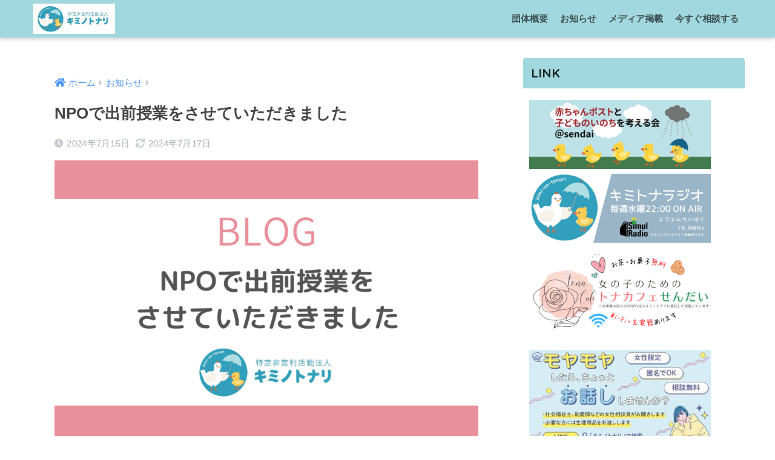

--- FILE ---
content_type: text/html; charset=UTF-8
request_url: https://kimitona.net/?p=1753
body_size: 13914
content:
<!doctype html>
<html dir="ltr" lang="ja" prefix="og: https://ogp.me/ns#">
<head>
  <meta charset="utf-8">
  <meta http-equiv="X-UA-Compatible" content="IE=edge">
  <meta name="HandheldFriendly" content="True">
  <meta name="MobileOptimized" content="320">
  <meta name="viewport" content="width=device-width, initial-scale=1, viewport-fit=cover"/>
  <meta name="msapplication-TileColor" content="#a1d7de">
  <meta name="theme-color" content="#a1d7de">
  <link rel="pingback" href="https://kimitona.net/xmlrpc.php">
  <title>NPOで出前授業をさせていただきました | にんしんSOS仙台・特定非営利活動法人キミノトナリ</title>
	<style>img:is([sizes="auto" i], [sizes^="auto," i]) { contain-intrinsic-size: 3000px 1500px }</style>
	
		<!-- All in One SEO 4.9.3 - aioseo.com -->
	<meta name="robots" content="max-image-preview:large" />
	<meta name="author" content="キミトナ"/>
	<link rel="canonical" href="https://kimitona.net/?p=1753" />
	<meta name="generator" content="All in One SEO (AIOSEO) 4.9.3" />
		<meta property="og:locale" content="ja_JP" />
		<meta property="og:site_name" content="にんしんSOS仙台・特定非営利活動法人キミノトナリ | キミノトナリは、にんしんSOS仙台として思いがけない妊娠をした女性の支援をしている特定非営利活動法人(NPO法人)です。" />
		<meta property="og:type" content="article" />
		<meta property="og:title" content="NPOで出前授業をさせていただきました | にんしんSOS仙台・特定非営利活動法人キミノトナリ" />
		<meta property="og:url" content="https://kimitona.net/?p=1753" />
		<meta property="article:published_time" content="2024-07-15T04:45:55+00:00" />
		<meta property="article:modified_time" content="2024-07-17T04:48:47+00:00" />
		<meta name="twitter:card" content="summary" />
		<meta name="twitter:title" content="NPOで出前授業をさせていただきました | にんしんSOS仙台・特定非営利活動法人キミノトナリ" />
		<script type="application/ld+json" class="aioseo-schema">
			{"@context":"https:\/\/schema.org","@graph":[{"@type":"Article","@id":"https:\/\/kimitona.net\/?p=1753#article","name":"NPO\u3067\u51fa\u524d\u6388\u696d\u3092\u3055\u305b\u3066\u3044\u305f\u3060\u304d\u307e\u3057\u305f | \u306b\u3093\u3057\u3093SOS\u4ed9\u53f0\u30fb\u7279\u5b9a\u975e\u55b6\u5229\u6d3b\u52d5\u6cd5\u4eba\u30ad\u30df\u30ce\u30c8\u30ca\u30ea","headline":"NPO\u3067\u51fa\u524d\u6388\u696d\u3092\u3055\u305b\u3066\u3044\u305f\u3060\u304d\u307e\u3057\u305f","author":{"@id":"https:\/\/kimitona.net\/?author=1#author"},"publisher":{"@id":"https:\/\/kimitona.net\/#organization"},"image":{"@type":"ImageObject","url":"https:\/\/kimitona.net\/wp-content\/uploads\/2024\/07\/MEDIA-11.png","width":1280,"height":850},"datePublished":"2024-07-15T13:45:55+09:00","dateModified":"2024-07-17T13:48:47+09:00","inLanguage":"ja","mainEntityOfPage":{"@id":"https:\/\/kimitona.net\/?p=1753#webpage"},"isPartOf":{"@id":"https:\/\/kimitona.net\/?p=1753#webpage"},"articleSection":"\u304a\u77e5\u3089\u305b, \u30b9\u30bf\u30c3\u30d5\u30d6\u30ed\u30b0"},{"@type":"BreadcrumbList","@id":"https:\/\/kimitona.net\/?p=1753#breadcrumblist","itemListElement":[{"@type":"ListItem","@id":"https:\/\/kimitona.net#listItem","position":1,"name":"\u30db\u30fc\u30e0","item":"https:\/\/kimitona.net","nextItem":{"@type":"ListItem","@id":"https:\/\/kimitona.net\/?cat=7#listItem","name":"\u304a\u77e5\u3089\u305b"}},{"@type":"ListItem","@id":"https:\/\/kimitona.net\/?cat=7#listItem","position":2,"name":"\u304a\u77e5\u3089\u305b","item":"https:\/\/kimitona.net\/?cat=7","nextItem":{"@type":"ListItem","@id":"https:\/\/kimitona.net\/?p=1753#listItem","name":"NPO\u3067\u51fa\u524d\u6388\u696d\u3092\u3055\u305b\u3066\u3044\u305f\u3060\u304d\u307e\u3057\u305f"},"previousItem":{"@type":"ListItem","@id":"https:\/\/kimitona.net#listItem","name":"\u30db\u30fc\u30e0"}},{"@type":"ListItem","@id":"https:\/\/kimitona.net\/?p=1753#listItem","position":3,"name":"NPO\u3067\u51fa\u524d\u6388\u696d\u3092\u3055\u305b\u3066\u3044\u305f\u3060\u304d\u307e\u3057\u305f","previousItem":{"@type":"ListItem","@id":"https:\/\/kimitona.net\/?cat=7#listItem","name":"\u304a\u77e5\u3089\u305b"}}]},{"@type":"Organization","@id":"https:\/\/kimitona.net\/#organization","name":"\u306b\u3093\u3057\u3093SOS\u4ed9\u53f0\u30fb\u7279\u5b9a\u975e\u55b6\u5229\u6d3b\u52d5\u6cd5\u4eba\u30ad\u30df\u30ce\u30c8\u30ca\u30ea","description":"\u30ad\u30df\u30ce\u30c8\u30ca\u30ea\u306f\u3001\u306b\u3093\u3057\u3093SOS\u4ed9\u53f0\u3068\u3057\u3066\u601d\u3044\u304c\u3051\u306a\u3044\u598a\u5a20\u3092\u3057\u305f\u5973\u6027\u306e\u652f\u63f4\u3092\u3057\u3066\u3044\u308b\u7279\u5b9a\u975e\u55b6\u5229\u6d3b\u52d5\u6cd5\u4eba(NPO\u6cd5\u4eba)\u3067\u3059\u3002","url":"https:\/\/kimitona.net\/"},{"@type":"Person","@id":"https:\/\/kimitona.net\/?author=1#author","url":"https:\/\/kimitona.net\/?author=1","name":"\u30ad\u30df\u30c8\u30ca","image":{"@type":"ImageObject","@id":"https:\/\/kimitona.net\/?p=1753#authorImage","url":"https:\/\/secure.gravatar.com\/avatar\/f8946403510ee33e09badcdb8de927e79551e2d92e7f1e72f1e834673849bc01?s=96&d=mm&r=g","width":96,"height":96,"caption":"\u30ad\u30df\u30c8\u30ca"}},{"@type":"WebPage","@id":"https:\/\/kimitona.net\/?p=1753#webpage","url":"https:\/\/kimitona.net\/?p=1753","name":"NPO\u3067\u51fa\u524d\u6388\u696d\u3092\u3055\u305b\u3066\u3044\u305f\u3060\u304d\u307e\u3057\u305f | \u306b\u3093\u3057\u3093SOS\u4ed9\u53f0\u30fb\u7279\u5b9a\u975e\u55b6\u5229\u6d3b\u52d5\u6cd5\u4eba\u30ad\u30df\u30ce\u30c8\u30ca\u30ea","inLanguage":"ja","isPartOf":{"@id":"https:\/\/kimitona.net\/#website"},"breadcrumb":{"@id":"https:\/\/kimitona.net\/?p=1753#breadcrumblist"},"author":{"@id":"https:\/\/kimitona.net\/?author=1#author"},"creator":{"@id":"https:\/\/kimitona.net\/?author=1#author"},"image":{"@type":"ImageObject","url":"https:\/\/kimitona.net\/wp-content\/uploads\/2024\/07\/MEDIA-11.png","@id":"https:\/\/kimitona.net\/?p=1753\/#mainImage","width":1280,"height":850},"primaryImageOfPage":{"@id":"https:\/\/kimitona.net\/?p=1753#mainImage"},"datePublished":"2024-07-15T13:45:55+09:00","dateModified":"2024-07-17T13:48:47+09:00"},{"@type":"WebSite","@id":"https:\/\/kimitona.net\/#website","url":"https:\/\/kimitona.net\/","name":"\u306b\u3093\u3057\u3093SOS\u4ed9\u53f0\u30fb\u7279\u5b9a\u975e\u55b6\u5229\u6d3b\u52d5\u6cd5\u4eba\u30ad\u30df\u30ce\u30c8\u30ca\u30ea","description":"\u30ad\u30df\u30ce\u30c8\u30ca\u30ea\u306f\u3001\u306b\u3093\u3057\u3093SOS\u4ed9\u53f0\u3068\u3057\u3066\u601d\u3044\u304c\u3051\u306a\u3044\u598a\u5a20\u3092\u3057\u305f\u5973\u6027\u306e\u652f\u63f4\u3092\u3057\u3066\u3044\u308b\u7279\u5b9a\u975e\u55b6\u5229\u6d3b\u52d5\u6cd5\u4eba(NPO\u6cd5\u4eba)\u3067\u3059\u3002","inLanguage":"ja","publisher":{"@id":"https:\/\/kimitona.net\/#organization"}}]}
		</script>
		<!-- All in One SEO -->

<link rel='dns-prefetch' href='//stats.wp.com' />
<link rel='dns-prefetch' href='//fonts.googleapis.com' />
<link rel='dns-prefetch' href='//use.fontawesome.com' />
<link rel='preconnect' href='//c0.wp.com' />
<link rel="alternate" type="application/rss+xml" title="にんしんSOS仙台・特定非営利活動法人キミノトナリ &raquo; フィード" href="https://kimitona.net/?feed=rss2" />
<link rel="alternate" type="application/rss+xml" title="にんしんSOS仙台・特定非営利活動法人キミノトナリ &raquo; コメントフィード" href="https://kimitona.net/?feed=comments-rss2" />
<script type="text/javascript">
/* <![CDATA[ */
window._wpemojiSettings = {"baseUrl":"https:\/\/s.w.org\/images\/core\/emoji\/16.0.1\/72x72\/","ext":".png","svgUrl":"https:\/\/s.w.org\/images\/core\/emoji\/16.0.1\/svg\/","svgExt":".svg","source":{"concatemoji":"https:\/\/kimitona.net\/wp-includes\/js\/wp-emoji-release.min.js?ver=6.8.3"}};
/*! This file is auto-generated */
!function(s,n){var o,i,e;function c(e){try{var t={supportTests:e,timestamp:(new Date).valueOf()};sessionStorage.setItem(o,JSON.stringify(t))}catch(e){}}function p(e,t,n){e.clearRect(0,0,e.canvas.width,e.canvas.height),e.fillText(t,0,0);var t=new Uint32Array(e.getImageData(0,0,e.canvas.width,e.canvas.height).data),a=(e.clearRect(0,0,e.canvas.width,e.canvas.height),e.fillText(n,0,0),new Uint32Array(e.getImageData(0,0,e.canvas.width,e.canvas.height).data));return t.every(function(e,t){return e===a[t]})}function u(e,t){e.clearRect(0,0,e.canvas.width,e.canvas.height),e.fillText(t,0,0);for(var n=e.getImageData(16,16,1,1),a=0;a<n.data.length;a++)if(0!==n.data[a])return!1;return!0}function f(e,t,n,a){switch(t){case"flag":return n(e,"\ud83c\udff3\ufe0f\u200d\u26a7\ufe0f","\ud83c\udff3\ufe0f\u200b\u26a7\ufe0f")?!1:!n(e,"\ud83c\udde8\ud83c\uddf6","\ud83c\udde8\u200b\ud83c\uddf6")&&!n(e,"\ud83c\udff4\udb40\udc67\udb40\udc62\udb40\udc65\udb40\udc6e\udb40\udc67\udb40\udc7f","\ud83c\udff4\u200b\udb40\udc67\u200b\udb40\udc62\u200b\udb40\udc65\u200b\udb40\udc6e\u200b\udb40\udc67\u200b\udb40\udc7f");case"emoji":return!a(e,"\ud83e\udedf")}return!1}function g(e,t,n,a){var r="undefined"!=typeof WorkerGlobalScope&&self instanceof WorkerGlobalScope?new OffscreenCanvas(300,150):s.createElement("canvas"),o=r.getContext("2d",{willReadFrequently:!0}),i=(o.textBaseline="top",o.font="600 32px Arial",{});return e.forEach(function(e){i[e]=t(o,e,n,a)}),i}function t(e){var t=s.createElement("script");t.src=e,t.defer=!0,s.head.appendChild(t)}"undefined"!=typeof Promise&&(o="wpEmojiSettingsSupports",i=["flag","emoji"],n.supports={everything:!0,everythingExceptFlag:!0},e=new Promise(function(e){s.addEventListener("DOMContentLoaded",e,{once:!0})}),new Promise(function(t){var n=function(){try{var e=JSON.parse(sessionStorage.getItem(o));if("object"==typeof e&&"number"==typeof e.timestamp&&(new Date).valueOf()<e.timestamp+604800&&"object"==typeof e.supportTests)return e.supportTests}catch(e){}return null}();if(!n){if("undefined"!=typeof Worker&&"undefined"!=typeof OffscreenCanvas&&"undefined"!=typeof URL&&URL.createObjectURL&&"undefined"!=typeof Blob)try{var e="postMessage("+g.toString()+"("+[JSON.stringify(i),f.toString(),p.toString(),u.toString()].join(",")+"));",a=new Blob([e],{type:"text/javascript"}),r=new Worker(URL.createObjectURL(a),{name:"wpTestEmojiSupports"});return void(r.onmessage=function(e){c(n=e.data),r.terminate(),t(n)})}catch(e){}c(n=g(i,f,p,u))}t(n)}).then(function(e){for(var t in e)n.supports[t]=e[t],n.supports.everything=n.supports.everything&&n.supports[t],"flag"!==t&&(n.supports.everythingExceptFlag=n.supports.everythingExceptFlag&&n.supports[t]);n.supports.everythingExceptFlag=n.supports.everythingExceptFlag&&!n.supports.flag,n.DOMReady=!1,n.readyCallback=function(){n.DOMReady=!0}}).then(function(){return e}).then(function(){var e;n.supports.everything||(n.readyCallback(),(e=n.source||{}).concatemoji?t(e.concatemoji):e.wpemoji&&e.twemoji&&(t(e.twemoji),t(e.wpemoji)))}))}((window,document),window._wpemojiSettings);
/* ]]> */
</script>
<link rel='stylesheet' id='sng-stylesheet-css' href='https://kimitona.net/wp-content/themes/sango-theme/style.css?ver2_19_6' type='text/css' media='all' />
<link rel='stylesheet' id='sng-option-css' href='https://kimitona.net/wp-content/themes/sango-theme/entry-option.css?ver2_19_6' type='text/css' media='all' />
<link rel='stylesheet' id='sng-googlefonts-css' href='https://fonts.googleapis.com/css?family=Quicksand%3A500%2C700&#038;display=swap' type='text/css' media='all' />
<link rel='stylesheet' id='sng-fontawesome-css' href='https://use.fontawesome.com/releases/v5.11.2/css/all.css' type='text/css' media='all' />
<style id='wp-emoji-styles-inline-css' type='text/css'>

	img.wp-smiley, img.emoji {
		display: inline !important;
		border: none !important;
		box-shadow: none !important;
		height: 1em !important;
		width: 1em !important;
		margin: 0 0.07em !important;
		vertical-align: -0.1em !important;
		background: none !important;
		padding: 0 !important;
	}
</style>
<link rel='stylesheet' id='wp-block-library-css' href='https://c0.wp.com/c/6.8.3/wp-includes/css/dist/block-library/style.min.css' type='text/css' media='all' />
<style id='classic-theme-styles-inline-css' type='text/css'>
/*! This file is auto-generated */
.wp-block-button__link{color:#fff;background-color:#32373c;border-radius:9999px;box-shadow:none;text-decoration:none;padding:calc(.667em + 2px) calc(1.333em + 2px);font-size:1.125em}.wp-block-file__button{background:#32373c;color:#fff;text-decoration:none}
</style>
<link rel='stylesheet' id='aioseo/css/src/vue/standalone/blocks/table-of-contents/global.scss-css' href='https://kimitona.net/wp-content/plugins/all-in-one-seo-pack/dist/Lite/assets/css/table-of-contents/global.e90f6d47.css' type='text/css' media='all' />
<link rel='stylesheet' id='mediaelement-css' href='https://c0.wp.com/c/6.8.3/wp-includes/js/mediaelement/mediaelementplayer-legacy.min.css' type='text/css' media='all' />
<link rel='stylesheet' id='wp-mediaelement-css' href='https://c0.wp.com/c/6.8.3/wp-includes/js/mediaelement/wp-mediaelement.min.css' type='text/css' media='all' />
<style id='jetpack-sharing-buttons-style-inline-css' type='text/css'>
.jetpack-sharing-buttons__services-list{display:flex;flex-direction:row;flex-wrap:wrap;gap:0;list-style-type:none;margin:5px;padding:0}.jetpack-sharing-buttons__services-list.has-small-icon-size{font-size:12px}.jetpack-sharing-buttons__services-list.has-normal-icon-size{font-size:16px}.jetpack-sharing-buttons__services-list.has-large-icon-size{font-size:24px}.jetpack-sharing-buttons__services-list.has-huge-icon-size{font-size:36px}@media print{.jetpack-sharing-buttons__services-list{display:none!important}}.editor-styles-wrapper .wp-block-jetpack-sharing-buttons{gap:0;padding-inline-start:0}ul.jetpack-sharing-buttons__services-list.has-background{padding:1.25em 2.375em}
</style>
<style id='global-styles-inline-css' type='text/css'>
:root{--wp--preset--aspect-ratio--square: 1;--wp--preset--aspect-ratio--4-3: 4/3;--wp--preset--aspect-ratio--3-4: 3/4;--wp--preset--aspect-ratio--3-2: 3/2;--wp--preset--aspect-ratio--2-3: 2/3;--wp--preset--aspect-ratio--16-9: 16/9;--wp--preset--aspect-ratio--9-16: 9/16;--wp--preset--color--black: #000000;--wp--preset--color--cyan-bluish-gray: #abb8c3;--wp--preset--color--white: #ffffff;--wp--preset--color--pale-pink: #f78da7;--wp--preset--color--vivid-red: #cf2e2e;--wp--preset--color--luminous-vivid-orange: #ff6900;--wp--preset--color--luminous-vivid-amber: #fcb900;--wp--preset--color--light-green-cyan: #7bdcb5;--wp--preset--color--vivid-green-cyan: #00d084;--wp--preset--color--pale-cyan-blue: #8ed1fc;--wp--preset--color--vivid-cyan-blue: #0693e3;--wp--preset--color--vivid-purple: #9b51e0;--wp--preset--gradient--vivid-cyan-blue-to-vivid-purple: linear-gradient(135deg,rgba(6,147,227,1) 0%,rgb(155,81,224) 100%);--wp--preset--gradient--light-green-cyan-to-vivid-green-cyan: linear-gradient(135deg,rgb(122,220,180) 0%,rgb(0,208,130) 100%);--wp--preset--gradient--luminous-vivid-amber-to-luminous-vivid-orange: linear-gradient(135deg,rgba(252,185,0,1) 0%,rgba(255,105,0,1) 100%);--wp--preset--gradient--luminous-vivid-orange-to-vivid-red: linear-gradient(135deg,rgba(255,105,0,1) 0%,rgb(207,46,46) 100%);--wp--preset--gradient--very-light-gray-to-cyan-bluish-gray: linear-gradient(135deg,rgb(238,238,238) 0%,rgb(169,184,195) 100%);--wp--preset--gradient--cool-to-warm-spectrum: linear-gradient(135deg,rgb(74,234,220) 0%,rgb(151,120,209) 20%,rgb(207,42,186) 40%,rgb(238,44,130) 60%,rgb(251,105,98) 80%,rgb(254,248,76) 100%);--wp--preset--gradient--blush-light-purple: linear-gradient(135deg,rgb(255,206,236) 0%,rgb(152,150,240) 100%);--wp--preset--gradient--blush-bordeaux: linear-gradient(135deg,rgb(254,205,165) 0%,rgb(254,45,45) 50%,rgb(107,0,62) 100%);--wp--preset--gradient--luminous-dusk: linear-gradient(135deg,rgb(255,203,112) 0%,rgb(199,81,192) 50%,rgb(65,88,208) 100%);--wp--preset--gradient--pale-ocean: linear-gradient(135deg,rgb(255,245,203) 0%,rgb(182,227,212) 50%,rgb(51,167,181) 100%);--wp--preset--gradient--electric-grass: linear-gradient(135deg,rgb(202,248,128) 0%,rgb(113,206,126) 100%);--wp--preset--gradient--midnight: linear-gradient(135deg,rgb(2,3,129) 0%,rgb(40,116,252) 100%);--wp--preset--font-size--small: 13px;--wp--preset--font-size--medium: 20px;--wp--preset--font-size--large: 36px;--wp--preset--font-size--x-large: 42px;--wp--preset--spacing--20: 0.44rem;--wp--preset--spacing--30: 0.67rem;--wp--preset--spacing--40: 1rem;--wp--preset--spacing--50: 1.5rem;--wp--preset--spacing--60: 2.25rem;--wp--preset--spacing--70: 3.38rem;--wp--preset--spacing--80: 5.06rem;--wp--preset--shadow--natural: 6px 6px 9px rgba(0, 0, 0, 0.2);--wp--preset--shadow--deep: 12px 12px 50px rgba(0, 0, 0, 0.4);--wp--preset--shadow--sharp: 6px 6px 0px rgba(0, 0, 0, 0.2);--wp--preset--shadow--outlined: 6px 6px 0px -3px rgba(255, 255, 255, 1), 6px 6px rgba(0, 0, 0, 1);--wp--preset--shadow--crisp: 6px 6px 0px rgba(0, 0, 0, 1);}:where(.is-layout-flex){gap: 0.5em;}:where(.is-layout-grid){gap: 0.5em;}body .is-layout-flex{display: flex;}.is-layout-flex{flex-wrap: wrap;align-items: center;}.is-layout-flex > :is(*, div){margin: 0;}body .is-layout-grid{display: grid;}.is-layout-grid > :is(*, div){margin: 0;}:where(.wp-block-columns.is-layout-flex){gap: 2em;}:where(.wp-block-columns.is-layout-grid){gap: 2em;}:where(.wp-block-post-template.is-layout-flex){gap: 1.25em;}:where(.wp-block-post-template.is-layout-grid){gap: 1.25em;}.has-black-color{color: var(--wp--preset--color--black) !important;}.has-cyan-bluish-gray-color{color: var(--wp--preset--color--cyan-bluish-gray) !important;}.has-white-color{color: var(--wp--preset--color--white) !important;}.has-pale-pink-color{color: var(--wp--preset--color--pale-pink) !important;}.has-vivid-red-color{color: var(--wp--preset--color--vivid-red) !important;}.has-luminous-vivid-orange-color{color: var(--wp--preset--color--luminous-vivid-orange) !important;}.has-luminous-vivid-amber-color{color: var(--wp--preset--color--luminous-vivid-amber) !important;}.has-light-green-cyan-color{color: var(--wp--preset--color--light-green-cyan) !important;}.has-vivid-green-cyan-color{color: var(--wp--preset--color--vivid-green-cyan) !important;}.has-pale-cyan-blue-color{color: var(--wp--preset--color--pale-cyan-blue) !important;}.has-vivid-cyan-blue-color{color: var(--wp--preset--color--vivid-cyan-blue) !important;}.has-vivid-purple-color{color: var(--wp--preset--color--vivid-purple) !important;}.has-black-background-color{background-color: var(--wp--preset--color--black) !important;}.has-cyan-bluish-gray-background-color{background-color: var(--wp--preset--color--cyan-bluish-gray) !important;}.has-white-background-color{background-color: var(--wp--preset--color--white) !important;}.has-pale-pink-background-color{background-color: var(--wp--preset--color--pale-pink) !important;}.has-vivid-red-background-color{background-color: var(--wp--preset--color--vivid-red) !important;}.has-luminous-vivid-orange-background-color{background-color: var(--wp--preset--color--luminous-vivid-orange) !important;}.has-luminous-vivid-amber-background-color{background-color: var(--wp--preset--color--luminous-vivid-amber) !important;}.has-light-green-cyan-background-color{background-color: var(--wp--preset--color--light-green-cyan) !important;}.has-vivid-green-cyan-background-color{background-color: var(--wp--preset--color--vivid-green-cyan) !important;}.has-pale-cyan-blue-background-color{background-color: var(--wp--preset--color--pale-cyan-blue) !important;}.has-vivid-cyan-blue-background-color{background-color: var(--wp--preset--color--vivid-cyan-blue) !important;}.has-vivid-purple-background-color{background-color: var(--wp--preset--color--vivid-purple) !important;}.has-black-border-color{border-color: var(--wp--preset--color--black) !important;}.has-cyan-bluish-gray-border-color{border-color: var(--wp--preset--color--cyan-bluish-gray) !important;}.has-white-border-color{border-color: var(--wp--preset--color--white) !important;}.has-pale-pink-border-color{border-color: var(--wp--preset--color--pale-pink) !important;}.has-vivid-red-border-color{border-color: var(--wp--preset--color--vivid-red) !important;}.has-luminous-vivid-orange-border-color{border-color: var(--wp--preset--color--luminous-vivid-orange) !important;}.has-luminous-vivid-amber-border-color{border-color: var(--wp--preset--color--luminous-vivid-amber) !important;}.has-light-green-cyan-border-color{border-color: var(--wp--preset--color--light-green-cyan) !important;}.has-vivid-green-cyan-border-color{border-color: var(--wp--preset--color--vivid-green-cyan) !important;}.has-pale-cyan-blue-border-color{border-color: var(--wp--preset--color--pale-cyan-blue) !important;}.has-vivid-cyan-blue-border-color{border-color: var(--wp--preset--color--vivid-cyan-blue) !important;}.has-vivid-purple-border-color{border-color: var(--wp--preset--color--vivid-purple) !important;}.has-vivid-cyan-blue-to-vivid-purple-gradient-background{background: var(--wp--preset--gradient--vivid-cyan-blue-to-vivid-purple) !important;}.has-light-green-cyan-to-vivid-green-cyan-gradient-background{background: var(--wp--preset--gradient--light-green-cyan-to-vivid-green-cyan) !important;}.has-luminous-vivid-amber-to-luminous-vivid-orange-gradient-background{background: var(--wp--preset--gradient--luminous-vivid-amber-to-luminous-vivid-orange) !important;}.has-luminous-vivid-orange-to-vivid-red-gradient-background{background: var(--wp--preset--gradient--luminous-vivid-orange-to-vivid-red) !important;}.has-very-light-gray-to-cyan-bluish-gray-gradient-background{background: var(--wp--preset--gradient--very-light-gray-to-cyan-bluish-gray) !important;}.has-cool-to-warm-spectrum-gradient-background{background: var(--wp--preset--gradient--cool-to-warm-spectrum) !important;}.has-blush-light-purple-gradient-background{background: var(--wp--preset--gradient--blush-light-purple) !important;}.has-blush-bordeaux-gradient-background{background: var(--wp--preset--gradient--blush-bordeaux) !important;}.has-luminous-dusk-gradient-background{background: var(--wp--preset--gradient--luminous-dusk) !important;}.has-pale-ocean-gradient-background{background: var(--wp--preset--gradient--pale-ocean) !important;}.has-electric-grass-gradient-background{background: var(--wp--preset--gradient--electric-grass) !important;}.has-midnight-gradient-background{background: var(--wp--preset--gradient--midnight) !important;}.has-small-font-size{font-size: var(--wp--preset--font-size--small) !important;}.has-medium-font-size{font-size: var(--wp--preset--font-size--medium) !important;}.has-large-font-size{font-size: var(--wp--preset--font-size--large) !important;}.has-x-large-font-size{font-size: var(--wp--preset--font-size--x-large) !important;}
:where(.wp-block-post-template.is-layout-flex){gap: 1.25em;}:where(.wp-block-post-template.is-layout-grid){gap: 1.25em;}
:where(.wp-block-columns.is-layout-flex){gap: 2em;}:where(.wp-block-columns.is-layout-grid){gap: 2em;}
:root :where(.wp-block-pullquote){font-size: 1.5em;line-height: 1.6;}
</style>
<link rel='stylesheet' id='contact-form-7-css' href='https://kimitona.net/wp-content/plugins/contact-form-7/includes/css/styles.css' type='text/css' media='all' />
<link rel='stylesheet' id='whats-new-style-css' href='https://kimitona.net/wp-content/plugins/whats-new-genarator/whats-new.css' type='text/css' media='all' />
<link rel='stylesheet' id='child-style-css' href='https://kimitona.net/wp-content/themes/sango-theme-child/style.css' type='text/css' media='all' />
<script type="text/javascript" src="https://c0.wp.com/c/6.8.3/wp-includes/js/jquery/jquery.min.js" id="jquery-core-js"></script>
<script type="text/javascript" src="https://c0.wp.com/c/6.8.3/wp-includes/js/jquery/jquery-migrate.min.js" id="jquery-migrate-js"></script>
<link rel="https://api.w.org/" href="https://kimitona.net/index.php?rest_route=/" /><link rel="alternate" title="JSON" type="application/json" href="https://kimitona.net/index.php?rest_route=/wp/v2/posts/1753" /><link rel="EditURI" type="application/rsd+xml" title="RSD" href="https://kimitona.net/xmlrpc.php?rsd" />
<link rel='shortlink' href='https://kimitona.net/?p=1753' />
<link rel="alternate" title="oEmbed (JSON)" type="application/json+oembed" href="https://kimitona.net/index.php?rest_route=%2Foembed%2F1.0%2Fembed&#038;url=https%3A%2F%2Fkimitona.net%2F%3Fp%3D1753" />
<link rel="alternate" title="oEmbed (XML)" type="text/xml+oembed" href="https://kimitona.net/index.php?rest_route=%2Foembed%2F1.0%2Fembed&#038;url=https%3A%2F%2Fkimitona.net%2F%3Fp%3D1753&#038;format=xml" />
	<style>img#wpstats{display:none}</style>
		<meta property="og:title" content="NPOで出前授業をさせていただきました" />
<meta property="og:description" content="７月14日、認定NPO法人キッズドア東北事業部で、毎年恒例、性教育出前授業をおこないました。 例年、中学３年生を対象としていたのですが、今年は中３・中２合同のクラスでお話しさせていただきました。 シビアなお話にもしっかり ... " />
<meta property="og:type" content="article" />
<meta property="og:url" content="https://kimitona.net/?p=1753" />
<meta property="og:image" content="https://kimitona.net/wp-content/uploads/2024/07/MEDIA-11-1024x680.png" />
<meta name="thumbnail" content="https://kimitona.net/wp-content/uploads/2024/07/MEDIA-11-1024x680.png" />
<meta property="og:site_name" content="にんしんSOS仙台・特定非営利活動法人キミノトナリ" />
<meta name="twitter:card" content="summary_large_image" />
<style type="text/css" id="custom-background-css">
body.custom-background { background-color: #ffffff; }
</style>
	<link rel="icon" href="https://kimitona.net/wp-content/uploads/2020/08/cropped-茶　アイデア　アイキャッチ　インスタグラムの投稿-32x32.png" sizes="32x32" />
<link rel="icon" href="https://kimitona.net/wp-content/uploads/2020/08/cropped-茶　アイデア　アイキャッチ　インスタグラムの投稿-192x192.png" sizes="192x192" />
<link rel="apple-touch-icon" href="https://kimitona.net/wp-content/uploads/2020/08/cropped-茶　アイデア　アイキャッチ　インスタグラムの投稿-180x180.png" />
<meta name="msapplication-TileImage" content="https://kimitona.net/wp-content/uploads/2020/08/cropped-茶　アイデア　アイキャッチ　インスタグラムの投稿-270x270.png" />
		<style type="text/css" id="wp-custom-css">
			.post, .sidebar .widget {
border: none!important;
}
.page-id-792 .header{
   display:none;
}
.page-id-792 .footer{
   display:none;
}
.page-id-792.breadcrumb {
    display: none;
}		</style>
		<style> a{color:#4f96f6}.main-c, .has-sango-main-color{color:#a1d7de}.main-bc, .has-sango-main-background-color{background-color:#a1d7de}.main-bdr, #inner-content .main-bdr{border-color:#a1d7de}.pastel-c, .has-sango-pastel-color{color:#baebf0}.pastel-bc, .has-sango-pastel-background-color, #inner-content .pastel-bc{background-color:#baebf0}.accent-c, .has-sango-accent-color{color:#e3a2c4}.accent-bc, .has-sango-accent-background-color{background-color:#e3a2c4}.header, #footer-menu, .drawer__title{background-color:#a1d7de}#logo a{color:#3b4f52}.desktop-nav li a , .mobile-nav li a, #footer-menu a, #drawer__open, .header-search__open, .copyright, .drawer__title{color:#3b4f52}.drawer__title .close span, .drawer__title .close span:before{background:#3b4f52}.desktop-nav li:after{background:#3b4f52}.mobile-nav .current-menu-item{border-bottom-color:#3b4f52}.widgettitle, .sidebar .wp-block-group h2, .drawer .wp-block-group h2{color:#161e1f;background-color:#a1d7de}.footer, .footer-block{background-color:#a1d7de}.footer-block, .footer, .footer a, .footer .widget ul li a{color:#3b4f52}#toc_container .toc_title, .entry-content .ez-toc-title-container, #footer_menu .raised, .pagination a, .pagination span, #reply-title:before, .entry-content blockquote:before, .main-c-before li:before, .main-c-b:before{color:#a1d7de}.searchform__submit, .footer-block .wp-block-search .wp-block-search__button, .sidebar .wp-block-search .wp-block-search__button, .footer .wp-block-search .wp-block-search__button, .drawer .wp-block-search .wp-block-search__button, #toc_container .toc_title:before, .ez-toc-title-container:before, .cat-name, .pre_tag > span, .pagination .current, .post-page-numbers.current, #submit, .withtag_list > span, .main-bc-before li:before{background-color:#a1d7de}#toc_container, #ez-toc-container, .entry-content h3, .li-mainbdr ul, .li-mainbdr ol{border-color:#a1d7de}.search-title i, .acc-bc-before li:before{background:#e3a2c4}.li-accentbdr ul, .li-accentbdr ol{border-color:#e3a2c4}.pagination a:hover, .li-pastelbc ul, .li-pastelbc ol{background:#baebf0}body{font-size:100%}@media only screen and (min-width:481px){body{font-size:107%}}@media only screen and (min-width:1030px){body{font-size:107%}}.totop{background:#5ba9f7}.header-info a{color:#FFF;background:linear-gradient(95deg, #738bff, #85e3ec)}.fixed-menu ul{background:#FFF}.fixed-menu a{color:#a2a7ab}.fixed-menu .current-menu-item a, .fixed-menu ul li a.active{color:#6bb6ff}.post-tab{background:#FFF}.post-tab > div{color:#a7a7a7}.post-tab > div.tab-active{background:linear-gradient(45deg, #bdb9ff, #67b8ff)}body{font-family:"Helvetica", "Arial", "Hiragino Kaku Gothic ProN", "Hiragino Sans", YuGothic, "Yu Gothic", "メイリオ", Meiryo, sans-serif;}.dfont{font-family:"Quicksand","Helvetica", "Arial", "Hiragino Kaku Gothic ProN", "Hiragino Sans", YuGothic, "Yu Gothic", "メイリオ", Meiryo, sans-serif;}.post, .sidebar .widget{border:solid 1px rgba(0,0,0,.08)}.sidebar .widget .widget{border:none}.sidebar .widget{border-radius:4px;overflow:hidden}.sidebar .widget_search{border:none}.sidebar .widget_search input{border:solid 1px #ececec}.sidelong__article{box-shadow:0 1px 4px rgba(0,0,0,.18)}.archive-header{box-shadow:0 1px 2px rgba(0,0,0,.15)}.body_bc{background-color:ffffff}</style></head>
<body data-rsssl=1 class="wp-singular post-template-default single single-post postid-1753 single-format-standard custom-background wp-theme-sango-theme wp-child-theme-sango-theme-child fa5">
    <div id="container">
    <header class="header">
            <div id="inner-header" class="wrap cf">
    <div id="logo" class="header-logo h1 dfont">
    <a href="https://kimitona.net" class="header-logo__link">
              <img src="https://kimitona.net/wp-content/uploads/2020/07/0398EDE8-D664-4877-8A38-E061D663F346_1_201_a.jpeg" alt="にんしんSOS仙台・特定非営利活動法人キミノトナリ" width="1004" height="373" class="header-logo__img">
                </a>
  </div>
  <div class="header-search">
      <label class="header-search__open" for="header-search-input"><i class="fas fa-search" aria-hidden="true"></i></label>
    <input type="checkbox" class="header-search__input" id="header-search-input" onclick="document.querySelector('.header-search__modal .searchform__input').focus()">
  <label class="header-search__close" for="header-search-input"></label>
  <div class="header-search__modal">
    <form role="search" method="get" class="searchform" action="https://kimitona.net/">
  <div>
    <input type="search" class="searchform__input" name="s" value="" placeholder="検索" />
    <button type="submit" class="searchform__submit" aria-label="検索"><i class="fas fa-search" aria-hidden="true"></i></button>
  </div>
</form>  </div>
</div>  <nav class="desktop-nav clearfix"><ul id="menu-%e3%81%8a%e7%9f%a5%e3%82%89%e3%81%9b" class="menu"><li id="menu-item-228" class="menu-item menu-item-type-post_type menu-item-object-page menu-item-228"><a href="https://kimitona.net/?page_id=84">団体概要</a></li>
<li id="menu-item-150" class="menu-item menu-item-type-taxonomy menu-item-object-category current-post-ancestor current-menu-parent current-post-parent menu-item-150"><a href="https://kimitona.net/?cat=7">お知らせ</a></li>
<li id="menu-item-129" class="menu-item menu-item-type-taxonomy menu-item-object-category menu-item-129"><a href="https://kimitona.net/?cat=4">メディア掲載</a></li>
<li id="menu-item-187" class="menu-item menu-item-type-post_type menu-item-object-page menu-item-187"><a href="https://kimitona.net/?page_id=180">今すぐ相談する</a></li>
</ul></nav></div>
    </header>
      <div id="content">
    <div id="inner-content" class="wrap cf">
      <main id="main" class="m-all t-2of3 d-5of7 cf">
                  <article id="entry" class="cf post-1753 post type-post status-publish format-standard has-post-thumbnail category-7 category-8">
            <header class="article-header entry-header">
  <nav id="breadcrumb" class="breadcrumb"><ul itemscope itemtype="http://schema.org/BreadcrumbList"><li itemprop="itemListElement" itemscope itemtype="http://schema.org/ListItem"><a href="https://kimitona.net" itemprop="item"><span itemprop="name">ホーム</span></a><meta itemprop="position" content="1" /></li><li itemprop="itemListElement" itemscope itemtype="http://schema.org/ListItem"><a href="https://kimitona.net/?cat=7" itemprop="item"><span itemprop="name">お知らせ</span></a><meta itemprop="position" content="2" /></li></ul></nav>  <h1 class="entry-title single-title">NPOで出前授業をさせていただきました</h1>
  <div class="entry-meta vcard">
    <time class="pubdate entry-time" itemprop="datePublished" datetime="2024-07-15">2024年7月15日</time><time class="updated entry-time" itemprop="dateModified" datetime="2024-07-17">2024年7月17日</time>  </div>
      <p class="post-thumbnail"><img width="940" height="624" src="https://kimitona.net/wp-content/uploads/2024/07/MEDIA-11-940x624.png" class="attachment-thumb-940 size-thumb-940 wp-post-image" alt="" decoding="async" fetchpriority="high" srcset="https://kimitona.net/wp-content/uploads/2024/07/MEDIA-11-940x624.png 940w, https://kimitona.net/wp-content/uploads/2024/07/MEDIA-11-300x199.png 300w, https://kimitona.net/wp-content/uploads/2024/07/MEDIA-11-1024x680.png 1024w, https://kimitona.net/wp-content/uploads/2024/07/MEDIA-11-768x510.png 768w, https://kimitona.net/wp-content/uploads/2024/07/MEDIA-11.png 1280w" sizes="(max-width: 940px) 100vw, 940px" /></p>
      </header>
<section class="entry-content cf">
  <p><img decoding="async" class="aligncenter size-large wp-image-1755" src="https://kimitona.net/wp-content/uploads/2024/07/unnamed-7-1-1024x767.jpg" alt="" width="880" height="659" srcset="https://kimitona.net/wp-content/uploads/2024/07/unnamed-7-1-1024x767.jpg 1024w, https://kimitona.net/wp-content/uploads/2024/07/unnamed-7-1-300x225.jpg 300w, https://kimitona.net/wp-content/uploads/2024/07/unnamed-7-1-768x575.jpg 768w, https://kimitona.net/wp-content/uploads/2024/07/unnamed-7-1-940x704.jpg 940w, https://kimitona.net/wp-content/uploads/2024/07/unnamed-7-1.jpg 1383w" sizes="(max-width: 880px) 100vw, 880px" /></p>
<p>７月14日、認定NPO法人キッズドア東北事業部で、毎年恒例、性教育出前授業をおこないました。</p>
<p>例年、中学３年生を対象としていたのですが、今年は中３・中２合同のクラスでお話しさせていただきました。</p>
<p>シビアなお話にもしっかり耳を傾けてくださって感謝します。</p>
<p>”性”は、「怖い」だけでも「楽しい」だけでもないことを、これからの人生で感じ取っていってくださいね！</p>
<p>キッズドア東北の皆さん、今年もありがとうございました！</p>
<p><img decoding="async" class="aligncenter size-large wp-image-1756" src="https://kimitona.net/wp-content/uploads/2024/07/unnamed-8-1-1024x709.jpg" alt="" width="880" height="609" srcset="https://kimitona.net/wp-content/uploads/2024/07/unnamed-8-1-1024x709.jpg 1024w, https://kimitona.net/wp-content/uploads/2024/07/unnamed-8-1-300x208.jpg 300w, https://kimitona.net/wp-content/uploads/2024/07/unnamed-8-1-768x532.jpg 768w, https://kimitona.net/wp-content/uploads/2024/07/unnamed-8-1-940x651.jpg 940w, https://kimitona.net/wp-content/uploads/2024/07/unnamed-8-1.jpg 1390w" sizes="(max-width: 880px) 100vw, 880px" /></p>
</section><footer class="article-footer">
  <aside>
    <div class="footer-contents">
        <div class="sns-btn">
    <span class="sns-btn__title dfont">SHARE</span>      <ul>
        <!-- twitter -->
        <li class="tw sns-btn__item">
          <a href="https://twitter.com/share?url=https%3A%2F%2Fkimitona.net%2F%3Fp%3D1753&text=NPO%E3%81%A7%E5%87%BA%E5%89%8D%E6%8E%88%E6%A5%AD%E3%82%92%E3%81%95%E3%81%9B%E3%81%A6%E3%81%84%E3%81%9F%E3%81%A0%E3%81%8D%E3%81%BE%E3%81%97%E3%81%9F%EF%BD%9C%E3%81%AB%E3%82%93%E3%81%97%E3%82%93SOS%E4%BB%99%E5%8F%B0%E3%83%BB%E7%89%B9%E5%AE%9A%E9%9D%9E%E5%96%B6%E5%88%A9%E6%B4%BB%E5%8B%95%E6%B3%95%E4%BA%BA%E3%82%AD%E3%83%9F%E3%83%8E%E3%83%88%E3%83%8A%E3%83%AA" target="_blank" rel="nofollow noopener noreferrer" aria-label="Twitterでシェアする">
            <i class="fab fa-twitter" aria-hidden="true"></i>            <span class="share_txt">ツイート</span>
          </a>
                  </li>
        <!-- facebook -->
        <li class="fb sns-btn__item">
          <a href="https://www.facebook.com/share.php?u=https%3A%2F%2Fkimitona.net%2F%3Fp%3D1753" target="_blank" rel="nofollow noopener noreferrer" aria-label="Facebookでシェアする">
            <i class="fab fa-facebook" aria-hidden="true"></i>            <span class="share_txt">シェア</span>
          </a>
                  </li>
        <!-- はてなブックマーク -->
        <li class="hatebu sns-btn__item">
          <a href="http://b.hatena.ne.jp/add?mode=confirm&url=https%3A%2F%2Fkimitona.net%2F%3Fp%3D1753&title=NPO%E3%81%A7%E5%87%BA%E5%89%8D%E6%8E%88%E6%A5%AD%E3%82%92%E3%81%95%E3%81%9B%E3%81%A6%E3%81%84%E3%81%9F%E3%81%A0%E3%81%8D%E3%81%BE%E3%81%97%E3%81%9F%EF%BD%9C%E3%81%AB%E3%82%93%E3%81%97%E3%82%93SOS%E4%BB%99%E5%8F%B0%E3%83%BB%E7%89%B9%E5%AE%9A%E9%9D%9E%E5%96%B6%E5%88%A9%E6%B4%BB%E5%8B%95%E6%B3%95%E4%BA%BA%E3%82%AD%E3%83%9F%E3%83%8E%E3%83%88%E3%83%8A%E3%83%AA" target="_blank" rel="nofollow noopener noreferrer" aria-label="はてブでブックマークする">
            <i class="fa fa-hatebu" aria-hidden="true"></i>
            <span class="share_txt">はてブ</span>
          </a>
                  </li>
        <!-- LINE -->
        <li class="line sns-btn__item">
          <a href="https://social-plugins.line.me/lineit/share?url=https%3A%2F%2Fkimitona.net%2F%3Fp%3D1753&text=NPO%E3%81%A7%E5%87%BA%E5%89%8D%E6%8E%88%E6%A5%AD%E3%82%92%E3%81%95%E3%81%9B%E3%81%A6%E3%81%84%E3%81%9F%E3%81%A0%E3%81%8D%E3%81%BE%E3%81%97%E3%81%9F%EF%BD%9C%E3%81%AB%E3%82%93%E3%81%97%E3%82%93SOS%E4%BB%99%E5%8F%B0%E3%83%BB%E7%89%B9%E5%AE%9A%E9%9D%9E%E5%96%B6%E5%88%A9%E6%B4%BB%E5%8B%95%E6%B3%95%E4%BA%BA%E3%82%AD%E3%83%9F%E3%83%8E%E3%83%88%E3%83%8A%E3%83%AA" target="_blank" rel="nofollow noopener noreferrer" aria-label="LINEでシェアする">
                          <i class="fab fa-line" aria-hidden="true"></i>
                        <span class="share_txt share_txt_line dfont">LINE</span>
          </a>
        </li>
        <!-- Pocket -->
        <li class="pkt sns-btn__item">
          <a href="http://getpocket.com/edit?url=https%3A%2F%2Fkimitona.net%2F%3Fp%3D1753&title=NPO%E3%81%A7%E5%87%BA%E5%89%8D%E6%8E%88%E6%A5%AD%E3%82%92%E3%81%95%E3%81%9B%E3%81%A6%E3%81%84%E3%81%9F%E3%81%A0%E3%81%8D%E3%81%BE%E3%81%97%E3%81%9F%EF%BD%9C%E3%81%AB%E3%82%93%E3%81%97%E3%82%93SOS%E4%BB%99%E5%8F%B0%E3%83%BB%E7%89%B9%E5%AE%9A%E9%9D%9E%E5%96%B6%E5%88%A9%E6%B4%BB%E5%8B%95%E6%B3%95%E4%BA%BA%E3%82%AD%E3%83%9F%E3%83%8E%E3%83%88%E3%83%8A%E3%83%AA" target="_blank" rel="nofollow noopener noreferrer" aria-label="Pocketに保存する">
            <i class="fab fa-get-pocket" aria-hidden="true"></i>            <span class="share_txt">Pocket</span>
          </a>
                  </li>
      </ul>
  </div>
              <div class="footer-meta dfont">
                  <p class="footer-meta_title">CATEGORY :</p>
          <ul class="post-categories">
	<li><a href="https://kimitona.net/?cat=7" rel="category">お知らせ</a></li>
	<li><a href="https://kimitona.net/?cat=8" rel="category">スタッフブログ</a></li></ul>                      </div>
                        <div class="related-posts type_a slide"><ul>  <li>
    <a href="https://kimitona.net/?p=386">
      <figure class="rlmg">
        <img src="https://kimitona.net/wp-content/uploads/2020/10/MEDIA-2-520x300.png" width="520" height="300" alt="河北新報掲載のお知らせ">
      </figure>
      <div class="rep"><p>河北新報掲載のお知らせ</p></div>
    </a>
  </li>
    <li>
    <a href="https://kimitona.net/?p=1270">
      <figure class="rlmg">
        <img src="https://kimitona.net/wp-content/uploads/2023/06/MEDIA-31-520x300.png" width="520" height="300" alt="メディア掲載のお知らせ">
      </figure>
      <div class="rep"><p>メディア掲載のお知らせ</p></div>
    </a>
  </li>
    <li>
    <a href="https://kimitona.net/?p=1871">
      <figure class="rlmg">
        <img src="https://kimitona.net/wp-content/uploads/2024/11/MEDIA-5-520x300.png" width="520" height="300" alt="中学校で性教育出前授業をさせていただきました">
      </figure>
      <div class="rep"><p>中学校で性教育出前授業をさせていただきました</p></div>
    </a>
  </li>
    <li>
    <a href="https://kimitona.net/?p=577">
      <figure class="rlmg">
        <img src="https://kimitona.net/wp-content/uploads/2021/07/MEDIA-13-520x300.png" width="520" height="300" alt="テレビ出演のお知らせ">
      </figure>
      <div class="rep"><p>テレビ出演のお知らせ</p></div>
    </a>
  </li>
    <li>
    <a href="https://kimitona.net/?p=532">
      <figure class="rlmg">
        <img src="https://kimitona.net/wp-content/uploads/2021/06/MEDIA-8-520x300.png" width="520" height="300" alt="東日本放送「チャージ！」でご紹介いただきました！">
      </figure>
      <div class="rep"><p>東日本放送「チャージ！」でご紹介いただきました！</p></div>
    </a>
  </li>
    <li>
    <a href="https://kimitona.net/?p=593">
      <figure class="rlmg">
        <img src="https://kimitona.net/wp-content/uploads/2021/08/MEDIA-14-520x300.png" width="520" height="300" alt="中学生・高校生への性教育講師を務めさせていただきました">
      </figure>
      <div class="rep"><p>中学生・高校生への性教育講師を務めさせていただきました</p></div>
    </a>
  </li>
  </ul></div>    </div>
      </aside>
</footer><div id="comments">
    </div><script type="application/ld+json">{"@context":"http://schema.org","@type":"Article","mainEntityOfPage":"https://kimitona.net/?p=1753","headline":"NPOで出前授業をさせていただきました","image":{"@type":"ImageObject","url":"https://kimitona.net/wp-content/uploads/2024/07/MEDIA-11.png","width":1280,"height":850},"datePublished":"2024-07-15T13:45:55+0900","dateModified":"2024-07-17T13:48:47+0900","author":{"@type":"Person","name":"キミトナ","url":""},"publisher":{"@type":"Organization","name":"","logo":{"@type":"ImageObject","url":""}},"description":"７月14日、認定NPO法人キッズドア東北事業部で、毎年恒例、性教育出前授業をおこないました。 例年、中学３年生を対象としていたのですが、今年は中３・中２合同のクラスでお話しさせていただきました。 シビアなお話にもしっかり ... "}</script>            </article>
            <div class="prnx_box cf">
      <a href="https://kimitona.net/?p=1748" class="prnx pr">
      <p><i class="fas fa-angle-left" aria-hidden="true"></i> 前の記事</p>
      <div class="prnx_tb">
                  <figure><img width="160" height="160" src="https://kimitona.net/wp-content/uploads/2024/07/MEDIA-10-160x160.png" class="attachment-thumb-160 size-thumb-160 wp-post-image" alt="" decoding="async" loading="lazy" srcset="https://kimitona.net/wp-content/uploads/2024/07/MEDIA-10-160x160.png 160w, https://kimitona.net/wp-content/uploads/2024/07/MEDIA-10-150x150.png 150w" sizes="auto, (max-width: 160px) 100vw, 160px" /></figure>
          
        <span class="prev-next__text">県立高校で出前授業をさせていただきました</span>
      </div>
    </a>
    
    <a href="https://kimitona.net/?p=1759" class="prnx nx">
      <p>次の記事 <i class="fas fa-angle-right" aria-hidden="true"></i></p>
      <div class="prnx_tb">
        <span class="prev-next__text">中学校で出前授業をさせていただきました</span>
                  <figure><img width="160" height="160" src="https://kimitona.net/wp-content/uploads/2024/07/MEDIA-7-160x160.png" class="attachment-thumb-160 size-thumb-160 wp-post-image" alt="" decoding="async" loading="lazy" srcset="https://kimitona.net/wp-content/uploads/2024/07/MEDIA-7-160x160.png 160w, https://kimitona.net/wp-content/uploads/2024/07/MEDIA-7-150x150.png 150w" sizes="auto, (max-width: 160px) 100vw, 160px" /></figure>
              </div>
    </a>
  </div>
                        </main>
        <div id="sidebar1" class="sidebar m-all t-1of3 d-2of7 last-col cf" role="complementary">
    <aside class="insidesp">
              <div id="notfix" class="normal-sidebar">
          <div id="text-4" class="widget widget_text"><h4 class="widgettitle dfont has-fa-before">LINK</h4>			<div class="textwidget"><p><a href="http://akachanpostsendai.mystrikingly.com/"><img loading="lazy" decoding="async" class="size-medium wp-image-44 aligncenter" src="https://kimitona.net/wp-content/uploads/2020/07/赤ポスバナー-300x114.png" alt="" width="300" height="114" srcset="https://kimitona.net/wp-content/uploads/2020/07/赤ポスバナー-300x114.png 300w, https://kimitona.net/wp-content/uploads/2020/07/赤ポスバナー-1024x390.png 1024w, https://kimitona.net/wp-content/uploads/2020/07/赤ポスバナー-768x292.png 768w, https://kimitona.net/wp-content/uploads/2020/07/赤ポスバナー-1536x584.png 1536w, https://kimitona.net/wp-content/uploads/2020/07/赤ポスバナー-2048x779.png 2048w, https://kimitona.net/wp-content/uploads/2020/07/赤ポスバナー-940x358.png 940w" sizes="auto, (max-width: 300px) 100vw, 300px" /></a></p>
<p><a href="https://www.youtube.com/channel/UClCEUjJ3QZcUXXkUc9gzjuw"><img loading="lazy" decoding="async" class="aligncenter wp-image-383 size-medium" src="https://kimitona.net/wp-content/uploads/2020/10/キミトナブログバナーのコピー-3-1-300x114.png" alt="" width="300" height="114" srcset="https://kimitona.net/wp-content/uploads/2020/10/キミトナブログバナーのコピー-3-1-300x114.png 300w, https://kimitona.net/wp-content/uploads/2020/10/キミトナブログバナーのコピー-3-1-1024x390.png 1024w, https://kimitona.net/wp-content/uploads/2020/10/キミトナブログバナーのコピー-3-1-768x292.png 768w, https://kimitona.net/wp-content/uploads/2020/10/キミトナブログバナーのコピー-3-1-1536x584.png 1536w, https://kimitona.net/wp-content/uploads/2020/10/キミトナブログバナーのコピー-3-1-2048x779.png 2048w, https://kimitona.net/wp-content/uploads/2020/10/キミトナブログバナーのコピー-3-1-940x358.png 940w" sizes="auto, (max-width: 300px) 100vw, 300px" /></a></p>
<p><a href="https://sites.google.com/view/tonacafe-sendai"><img loading="lazy" decoding="async" class="aligncenter wp-image-1051 size-medium" src="https://kimitona.net/wp-content/uploads/2022/11/トナカフェ　ウェットティッシュ-1-300x169.png" alt="" width="300" height="169" srcset="https://kimitona.net/wp-content/uploads/2022/11/トナカフェ　ウェットティッシュ-1-300x169.png 300w, https://kimitona.net/wp-content/uploads/2022/11/トナカフェ　ウェットティッシュ-1-1024x576.png 1024w, https://kimitona.net/wp-content/uploads/2022/11/トナカフェ　ウェットティッシュ-1-768x432.png 768w, https://kimitona.net/wp-content/uploads/2022/11/トナカフェ　ウェットティッシュ-1-940x529.png 940w, https://kimitona.net/wp-content/uploads/2022/11/トナカフェ　ウェットティッシュ-1.png 1280w" sizes="auto, (max-width: 300px) 100vw, 300px" /></a><a href="https://kimitona.net/?page_id=792"><img loading="lazy" decoding="async" class="aligncenter wp-image-1949 size-medium" src="https://kimitona.net/wp-content/uploads/2025/06/248779-1-300x153.jpg" alt="" width="300" height="153" srcset="https://kimitona.net/wp-content/uploads/2025/06/248779-1-300x153.jpg 300w, https://kimitona.net/wp-content/uploads/2025/06/248779-1-1024x522.jpg 1024w, https://kimitona.net/wp-content/uploads/2025/06/248779-1-768x392.jpg 768w, https://kimitona.net/wp-content/uploads/2025/06/248779-1-940x480.jpg 940w, https://kimitona.net/wp-content/uploads/2025/06/248779-1.jpg 1080w" sizes="auto, (max-width: 300px) 100vw, 300px" /></a></p>
<p><a href="https://kimitona.net/?page_id=1569"><img loading="lazy" decoding="async" class="aligncenter wp-image-1763 size-medium" src="https://kimitona.net/wp-content/uploads/2024/08/キミトナブログバナーのコピー-300x114.png" alt="" width="300" height="114" srcset="https://kimitona.net/wp-content/uploads/2024/08/キミトナブログバナーのコピー-300x114.png 300w, https://kimitona.net/wp-content/uploads/2024/08/キミトナブログバナーのコピー-1024x390.png 1024w, https://kimitona.net/wp-content/uploads/2024/08/キミトナブログバナーのコピー-768x292.png 768w, https://kimitona.net/wp-content/uploads/2024/08/キミトナブログバナーのコピー-1536x584.png 1536w, https://kimitona.net/wp-content/uploads/2024/08/キミトナブログバナーのコピー-2048x779.png 2048w, https://kimitona.net/wp-content/uploads/2024/08/キミトナブログバナーのコピー-940x358.png 940w" sizes="auto, (max-width: 300px) 100vw, 300px" /></a></p>
<p><a href="https://kimitona.net/?page_id=1775"><img loading="lazy" decoding="async" class="aligncenter wp-image-1776 size-medium" src="https://kimitona.net/wp-content/uploads/2024/08/unnamed-11-300x169.jpg" alt="" width="300" height="169" srcset="https://kimitona.net/wp-content/uploads/2024/08/unnamed-11-300x169.jpg 300w, https://kimitona.net/wp-content/uploads/2024/08/unnamed-11-1024x576.jpg 1024w, https://kimitona.net/wp-content/uploads/2024/08/unnamed-11-768x432.jpg 768w, https://kimitona.net/wp-content/uploads/2024/08/unnamed-11-940x529.jpg 940w, https://kimitona.net/wp-content/uploads/2024/08/unnamed-11.jpg 1280w" sizes="auto, (max-width: 300px) 100vw, 300px" /></a></p>
<p><a href="https://kimitona.net/?page_id=1790"><img loading="lazy" decoding="async" class="aligncenter wp-image-1791 size-medium" src="https://kimitona.net/wp-content/uploads/2024/08/unnamed-12-300x171.jpg" alt="" width="300" height="171" srcset="https://kimitona.net/wp-content/uploads/2024/08/unnamed-12-300x171.jpg 300w, https://kimitona.net/wp-content/uploads/2024/08/unnamed-12.jpg 768w" sizes="auto, (max-width: 300px) 100vw, 300px" /></a></p>
</div>
		</div><div id="text-5" class="widget widget_text"><h4 class="widgettitle dfont has-fa-before">Twitter</h4>			<div class="textwidget"><p><a class="twitter-timeline" data-lang="ja" data-height="600" href="https://twitter.com/kimitonasendai?ref_src=twsrc%5Etfw">Tweets by kimitonasendai</a> <script async src="https://platform.twitter.com/widgets.js" charset="utf-8"></script></p>
</div>
		</div>        </div>
                </aside>
  </div>
    </div>
  </div>

      <footer class="footer">
                  <div id="inner-footer" class="inner-footer wrap cf">
            <div class="fblock first">
              <div class="ft_widget widget widget_media_image"><a href="https://kimitona.net"><img width="250" height="92" src="https://kimitona.net/wp-content/uploads/2020/07/0398EDE8-D664-4877-8A38-E061D663F346_1_201_a.png" class="image wp-image-148  attachment-full size-full" alt="" style="max-width: 100%; height: auto;" decoding="async" loading="lazy" /></a></div><div class="ft_widget widget widget_pages"><h4 class="ft_title">キミノトナリについて</h4>
			<ul>
				<li class="page_item page-item-60"><a href="https://kimitona.net/?page_id=60">代表メッセージ</a></li>
<li class="page_item page-item-84"><a href="https://kimitona.net/?page_id=84">団体概要</a></li>
<li class="page_item page-item-172"><a href="https://kimitona.net/?page_id=172">連携団体</a></li>
<li class="page_item page-item-703"><a href="https://kimitona.net/?page_id=703">個人情報保護方針について</a></li>
<li class="page_item page-item-1569"><a href="https://kimitona.net/?page_id=1569">キミノトナリの性教育出前授業</a></li>
<li class="page_item page-item-1775"><a href="https://kimitona.net/?page_id=1775">キミトナ妊活部 妊活おしゃべり会</a></li>
<li class="page_item page-item-1790"><a href="https://kimitona.net/?page_id=1790">キミトナ保健室</a></li>
<li class="page_item page-item-2135"><a href="https://kimitona.net/?page_id=2135">キミトナラジオアーカイブ</a></li>
			</ul>

			</div>            </div>
            <div class="fblock">
              <div class="ft_widget widget widget_pages"><h4 class="ft_title">寄付する・参加する</h4>
			<ul>
				<li class="page_item page-item-71"><a href="https://kimitona.net/?page_id=71">参加する</a></li>
<li class="page_item page-item-63"><a href="https://kimitona.net/?page_id=63">寄付する</a></li>
			</ul>

			</div><div class="widget_text ft_widget widget widget_custom_html"><h4 class="ft_title">コラム</h4><div class="textwidget custom-html-widget"><span style="opacity: 0.7;">
<strong>・<a href="https://kimitona.net/?page_id=255" target="_blank" rel="noopener">妊娠に関する噂 ウソ？ホント？</a></strong>
<br>
<strong>・<a href="https://kimitona.net/?cat=8" target="_blank" rel="noopener">スタッフブログ</a></strong>
</span>

</div></div>            </div>
            <div class="fblock last">
              <div class="ft_widget widget widget_pages"><h4 class="ft_title">お問い合わせ</h4>
			<ul>
				<li class="page_item page-item-22"><a href="https://kimitona.net/?page_id=22">お問い合わせ</a></li>
<li class="page_item page-item-113"><a href="https://kimitona.net/?page_id=113">よくある質問</a></li>
<li class="page_item page-item-180"><a href="https://kimitona.net/?page_id=180">今すぐ相談する</a></li>
			</ul>

			</div>            </div>
          </div>
                <div id="footer-menu">
          <div>
            <a class="footer-menu__btn dfont" href="https://kimitona.net/"><i class="fas fa-home" aria-hidden="true"></i> HOME</a>
          </div>
          <nav>
                                  </nav>
          <p class="copyright dfont">
            &copy; 2026            にんしんSOS仙台・特定非営利活動法人キミノトナリ            All rights reserved.
          </p>
        </div>
      </footer>
    </div>
    <script type="text/javascript" src="https://c0.wp.com/c/6.8.3/wp-includes/js/dist/hooks.min.js" id="wp-hooks-js"></script>
<script type="text/javascript" src="https://c0.wp.com/c/6.8.3/wp-includes/js/dist/i18n.min.js" id="wp-i18n-js"></script>
<script type="text/javascript" id="wp-i18n-js-after">
/* <![CDATA[ */
wp.i18n.setLocaleData( { 'text direction\u0004ltr': [ 'ltr' ] } );
/* ]]> */
</script>
<script type="text/javascript" src="https://kimitona.net/wp-content/plugins/contact-form-7/includes/swv/js/index.js" id="swv-js"></script>
<script type="text/javascript" id="contact-form-7-js-translations">
/* <![CDATA[ */
( function( domain, translations ) {
	var localeData = translations.locale_data[ domain ] || translations.locale_data.messages;
	localeData[""].domain = domain;
	wp.i18n.setLocaleData( localeData, domain );
} )( "contact-form-7", {"translation-revision-date":"2025-11-30 08:12:23+0000","generator":"GlotPress\/4.0.3","domain":"messages","locale_data":{"messages":{"":{"domain":"messages","plural-forms":"nplurals=1; plural=0;","lang":"ja_JP"},"This contact form is placed in the wrong place.":["\u3053\u306e\u30b3\u30f3\u30bf\u30af\u30c8\u30d5\u30a9\u30fc\u30e0\u306f\u9593\u9055\u3063\u305f\u4f4d\u7f6e\u306b\u7f6e\u304b\u308c\u3066\u3044\u307e\u3059\u3002"],"Error:":["\u30a8\u30e9\u30fc:"]}},"comment":{"reference":"includes\/js\/index.js"}} );
/* ]]> */
</script>
<script type="text/javascript" id="contact-form-7-js-before">
/* <![CDATA[ */
var wpcf7 = {
    "api": {
        "root": "https:\/\/kimitona.net\/index.php?rest_route=\/",
        "namespace": "contact-form-7\/v1"
    }
};
/* ]]> */
</script>
<script type="text/javascript" src="https://kimitona.net/wp-content/plugins/contact-form-7/includes/js/index.js" id="contact-form-7-js"></script>
<script type="text/javascript" id="jetpack-stats-js-before">
/* <![CDATA[ */
_stq = window._stq || [];
_stq.push([ "view", {"v":"ext","blog":"180823522","post":"1753","tz":"9","srv":"kimitona.net","j":"1:15.4"} ]);
_stq.push([ "clickTrackerInit", "180823522", "1753" ]);
/* ]]> */
</script>
<script type="text/javascript" src="https://stats.wp.com/e-202604.js" id="jetpack-stats-js" defer="defer" data-wp-strategy="defer"></script>
<script>jQuery(function(){jQuery.post("https://kimitona.net/?rest_route=/sng/v1/page-count",{id:"1753"})});</script>          </body>
</html>
